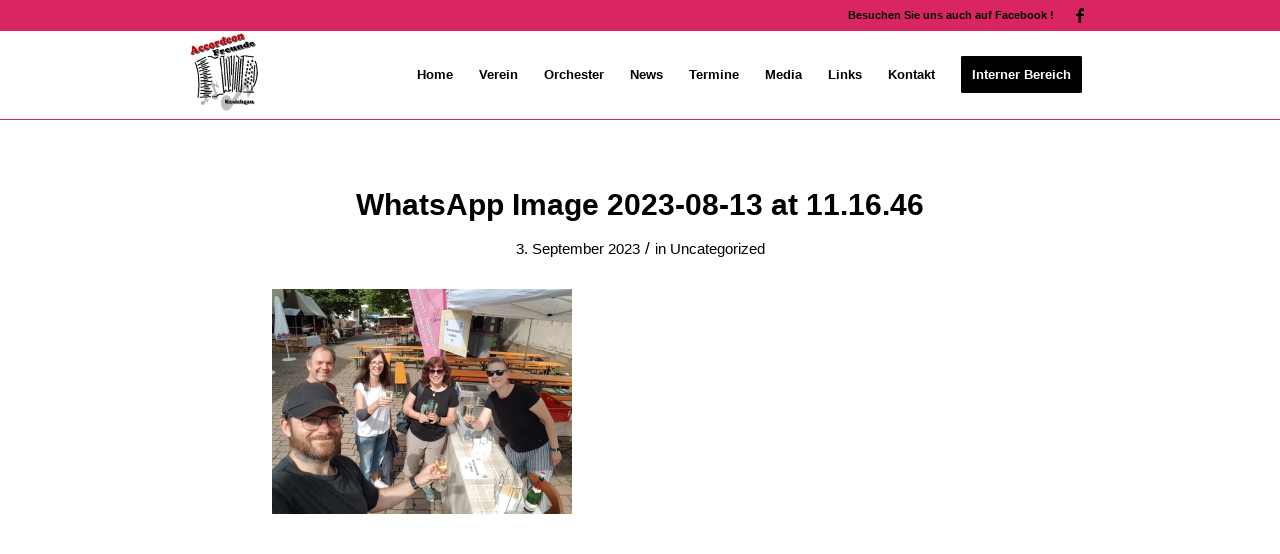

--- FILE ---
content_type: text/css
request_url: https://accordeonfreunde-kraichgau.de/wp-content/themes/enfold/css/custom.css?ver=7.1.3
body_size: 242
content:
/* Have fun adding your style here :) - PS: At all times this file should contain a comment or a rule, otherwise opera might act buggy :( */

/* General Custom CSS */




/*
Desktop Styles
================================================== */
/* Note: Add new css to the media query below that you want to only effect the desktop view of your site */

@media only screen and (min-width: 768px) {
  /* Add your Desktop Styles here */

}



/*
Mobile Styles
================================================== */
/* Note: Add new css to the media query below that you want to only effect the Mobile and Tablet Portrait view */

@media only screen and (max-width: 767px) {
  /* Add your Mobile Styles here */

}

/* Full width footer */
#footer .container {
    width:80vw;
    max-width: 80%!important;
	
}